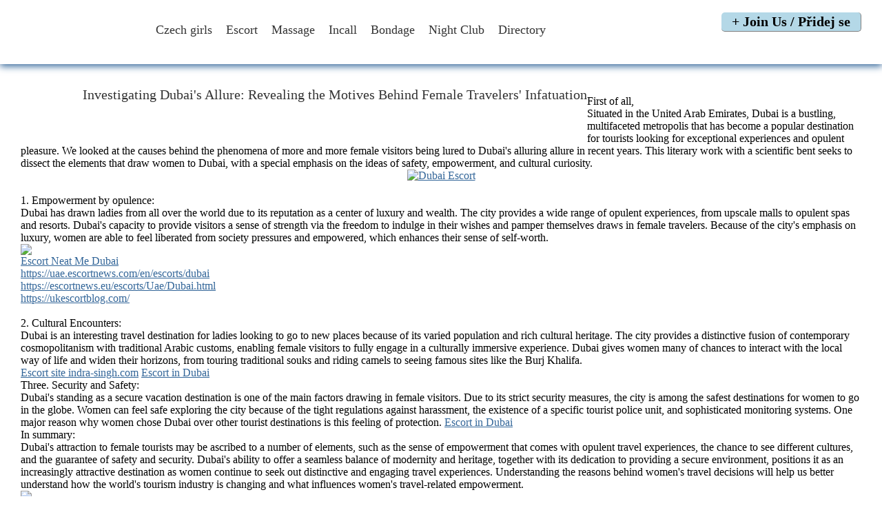

--- FILE ---
content_type: text/html; charset=windows-1250
request_url: https://escort-praha.com/girls-escorts1580
body_size: 4547
content:
<!DOCTYPE HTML>
<html lang="en">
<head>
 <title>escort praha | Escort Girls | 
   
   
Investigating Dubai's Allure: Revealing the Motives Behind Female Travelers' Infatuation
   
   
   
  
 </title>
 <link rel="apple-touch-icon-precomposed" href="/apple-touch-icon.png" />
 <link rel="stylesheet" type="text/css" href="/css/core.css?v=2" />
 <link rel="stylesheet" type="text/css" href="/css/desktop.css?v=3" />
 <meta http-equiv="Content-Type" content="text/html; charset=windows-1250" />
 <meta name="format-detection" content="telephone=no">
 <meta property="og:title" content="Escort directory search - find your place or agency" />
 <meta property="og:type" content="article" />
 <meta property="og:url" content="http://escort-praha.com/directory_search" />
 <meta property="og:image" content="http://escort-praha.com/img/escortcz.png" />
 <meta property="og:site_name" content="Escort online"/>
 <meta property="og:description" content="Select one or more criteria to narrow the listings of available places and agencies" />
 <meta name="description" content="Select one or more criteria to narrow the listings of available places and agencies" />
 <meta name="keywords" content="escort, escort online, escort-praha.com, escorts, escort praha, escort prague, sex, girls, praha, prague" />
 <script type="text/javascript" src="/js/common.js"></script>
 <script type="text/javascript">
 function jup(e)
  {
   if (self.pageYOffset>110)
    {
     document.getElementById('topbar').className="minimized";
    } else
    {
     document.getElementById('topbar').className="default";
    }
  }
  window.onscroll=jup;
 </script>
</head>
<body>
<div id="topbar" class="default">
<div id="top" class="cf">
 <div id="logo"><a href="/" title="Escort online - Czech and Prague escorts, incall, clubs, nightlife"><img src="/img/escort-online.png" alt="Czech and Prague escorts, incall, clubs, nightlife" /></a></div>
 <ul id="nav">
    <li><a href="/czech_sexy_girls" title="Czech girls" class="n_girls">Czech girls</a></li>
    <li><a href="/escort" title="Escort" class="n_escort">Escort</a></li>
    <li><a href="/erotic_massage" title="Massage" class="n_massage">Massage</a></li>
    <li><a href="/incall_sexy_women" title="Incall" class="n_incall">Incall</a></li>
    <li><a href="/bondage" title="Bondage" class="n_bondage">Bondage</a></li>
    <li><a href="/hot_girls_club" title="Night Club" class="n_club">Night Club</a></li>
    <li>
     <a href="/directory" class="drop" title="Directory">Directory <img src="/img/ico_arrow.png" alt="" /></a>
      <ul>
       
       <li><a href="/erotic_massages_salon" title="Massages">Massages</a></li>
       <li><a href="/escort_service" title="Escort service">Escort service</a></li>
       <li><a href="/erotic_clubs" title="Erotic clubs">Erotic clubs</a></li>
       <li><a href="/bdsm_club" title="BDSM club">BDSM club</a></li>
      
       <li><a href="/directory_search" title="Directory search">Directory search</a></li>
      </ul>
     </li>
   <li class="search"><a href="/search" ><img src="/img/ico_search.png" alt="" /></a></li>
  </ul>
 <div id="addAnnonce"><span>+&nbsp;</span><span id="registerEng">Join Us</span><span> / </span><span id="register">Přidej se</span></div>

 </div><!-- / top -->
</div><!-- / topbar -->


<div id="wrap" class="cf">
 
  
  
  
  
  
  
  
 

<h1>Investigating Dubai's Allure: Revealing the Motives Behind Female Travelers' Infatuation</h1><br>First of all,<br>Situated in the United Arab Emirates, Dubai is a bustling, multifaceted metropolis that has become a popular destination for tourists looking for exceptional experiences and opulent pleasure. We looked at the causes behind the phenomena of more and more female visitors being lured to Dubai's alluring allure in recent years. This literary work with a scientific bent seeks to dissect the elements that draw women to Dubai, with a special emphasis on the ideas of safety, empowerment, and cultural curiosity.<br><div style="text-align: center;"><a href="https://escortnews.eu/escorts/Uae/Dubai.html" title="Escort Dubai"><img src="https://static.escortnews.eu/new/banners-2021/200x333.gif" alt="Dubai Escort"></a></div><br>1. Empowerment by opulence:<br>Dubai has drawn ladies from all over the world due to its reputation as a center of luxury and wealth. The city provides a wide range of opulent experiences, from upscale malls to opulent spas and resorts. Dubai's capacity to provide visitors a sense of strength via the freedom to indulge in their wishes and pamper themselves draws in female travelers. Because of the city's emphasis on luxury, women are able to feel liberated from society pressures and empowered, which enhances their sense of self-worth.<br><img src="https://escorthub.org/wp-content/uploads/2023/11/dubai-03.jpg" style="display: block; margin-left: auto; margin-right: auto;" /><a href="https://www.escortnearme.com/escorts/uae">Escort Neat Me Dubai<br><a href="https://uae.escortnews.com/en/escorts/dubai">https://uae.escortnews.com/en/escorts/dubai</a><br><a href="https://escortnews.eu/escorts/Uae/Dubai.html">https://escortnews.eu/escorts/Uae/Dubai.html</a><br><a href="https://ukescortblog.com/">https://ukescortblog.com/</a><br><br>2. Cultural Encounters:<br>Dubai is an interesting travel destination for ladies looking to go to new places because of its varied population and rich cultural heritage. The city provides a distinctive fusion of contemporary cosmopolitanism with traditional Arabic customs, enabling female visitors to fully engage in a culturally immersive experience. Dubai gives women many of chances to interact with the local way of life and widen their horizons, from touring traditional souks and riding camels to seeing famous sites like the Burj Khalifa.<br><a href="https://indra-singh.com">Escort site indra-singh.com</a> <a href="https://escortvip.info/escorts-from/dubai/">Escort in Dubai</a><br>Three. Security and Safety:<br>Dubai's standing as a secure vacation destination is one of the main factors drawing in female visitors. Due to its strict security measures, the city is among the safest destinations for women to go in the globe. Women can feel safe exploring the city because of the tight regulations against harassment, the existence of a specific tourist police unit, and sophisticated monitoring systems. One major reason why women chose Dubai over other tourist destinations is this feeling of protection. <a href="https://bestescortsservice.co/escorts-from/dubai/">Escort in Dubai</a><br>In summary:<br>Dubai's attraction to female tourists may be ascribed to a number of elements, such as the sense of empowerment that comes with opulent travel experiences, the chance to see different cultures, and the guarantee of safety and security. Dubai's ability to offer a seamless balance of modernity and heritage, together with its dedication to providing a secure environment, positions it as an increasingly attractive destination as women continue to seek out distinctive and engaging travel experiences. Understanding the reasons behind women's travel decisions will help us better understand how the world's tourism industry is changing and what influences women's travel-related empowerment. <br><img src="https://escorthub.org/wp-content/uploads/2023/11/dubai-05.jpg" style="display: block; margin-left: auto; margin-right: auto;" /><a href="https://escorthub.org/escorts-from/vatican-city/">visit Escort Hub</a><br><a href="https://escorthub.org/escorts-from/oldenburg/">visit site</a><br>Escorts San Pawl Il Bahar - <a href="https://escorthub.org/escorts-from/san-pawl-il-bahar/">https://escorthub.org/escorts-from/san-pawl-il-bahar/</a><br><br> <a href="https://bestescortsservice.co/escorts-from/dubai/">Escort girls Dubai</a><br><br><br>
  
  
  
  
  
  
  
  
  
  
  
  
  
  
  
  
  
  
  
  
  
  
  
  
  
  
  
  
  
  
  
  
  
  
  
  
  
  
  
  <div id="bottom" >
   <div id="cont">
        <div id="links" class="cf">
   <div>
   	<2>Czech girls</h2>
   	<a href="/escort/praha" title="Escort Praha">Escort Praha</a>
   	<a href="/erotic_massage" title="Massage">Massage</a>
   	<a href="/incall_sexy_women" title="Incall">Incall</a>
   	<a href="/bondage" title="Bondage">Bondage</a>
   	<a href="/hot_girls_club" ttle="Nigt Club">Night Club</a>
   </div>

   <div>
   	<h2>Directory</h2>
  	<a href="/escort_service" title="Escort service">Escrt service</a>
  	<a href="/incalls" title="Incalls">Incalls</a>
  	<a href="/erotic_clubs" title"Eroic clubs">Erotic clubs</a>
  	<a ref="/erotic_massages_salon" title="Massages">Massages</a>
  	<a href="/bdsm_club" title="BDSM club">BDSM club</a>
   </div>

   <div>
	  <h2>Escort guides</h2>
   	<a href="/escort_guide" title="Escort guide">Escort guide</a>
   	<a ref="/incall_guide" title="Incall guide">Incall guide</a>
   	a href="/club_guide" itle="Club guide">Club guide</a>
   	<a href="/geolocation" title="Geolocation">Geolocation</a>
   	<a href="/app" title="Android application">Android application</a>

   </div>

   <div>
  	<h2>Punter links</h2>
   	SEX.cz
   	mapy.sex.cz   	Agama seznamka
   	Sally.cz
   </div>


  </div>

  <div id="disclaimer" class="cf">
  <img src="/mg/escort-online.png" alt="" />



  Escort online does not provide, arrange for or otherwise faciliate any of the services advertised on this site! Unauthorized use of any part of this site without express nd written permission isstrictly prohibited. All persons listed at this server are of legal age.
  </div>


 <div id="oot" class="cf">
 	<div class="l">
 	 &copy; <strong>Escort online</strong>. All ights reserved.  </div>

  <ivcass="r">
 	Advetie on Escornlie
  <dv>
 </div>

  </di>

     <div id="lang">
   Hledání podi na SEX.cz
  </iv>
 
</div><!-- / btom -->




/div><!-- / wrap -->






<!--Piwik ->
<script type="textjavascript"> 
  va _paq = _paq || ];
  _paq.push(['trackPageVew'];
  _paq.push(['enableLinkTrackig']);
  (function() {
    varu=("htps:" == document.lcation.protocol) ? https" : "http") + "://dot.anner.cz/";
    _paq.push(['setTrackerUrl', u+'piwik.php']);
    _paq.push(['setSiteId' 1]);
    var d=document, g=d.createElement('script'), s=d.getElementsByTagName('script')[0]; g.type='text/javascript';
    g.defer=true; g.async=true; g.src=u+'piwik.js'; s.parentNode.insertBefore(g,s);
  })();

</script>
<noscript><p><img src=//dot.banner.cz/piwik.php?idsite=1" class="nb" alt="" /></p></noscript>
<!-- Piwik -->

<br />
<div style="width: 468px; margin: 0 auto">
  <a href="https://escort-praha.com/1" style="display: block; text-align: center;">1</a><br />

	<a title="https://onlinepillsrxno.com/" href="https://onlinepillsrxno.com/?aff_id=32" align="center" target="_blank">
  <img class="img" alt="https://onlinepillsrxno.com/?aff_id=32" src="https://okshanghaiescort.com/wp-content/uploads/2022/11/images.jpg" border="0" />
</a>

<br />
<a href="https://escortnews.eu/?urls=id009" title="https://escortnews.eu"  style="margin: 0 auto"><img alt="https://escortnews.eu" src="https://static.escortnews.eu/250x200.gif" style="height: 200px; width: 250px; margin: 0 auto" /></a><br /><br />
<a href="https://pornheli.com/" target="_blank" title="https://pornheli.com/"><img src="http://escorts-of-australia.com/a" style="height: 63px; width: 386px; margin: 0 auto" /></a><br />  
<a href="https://www.escortnews.com" title="Escorts near me" target="_blank"><img src="https://static.escortnews.com/new/banners-2021/468x60.gif" alt="Escort Girls near me"></a><br />
<a href="https://pornheli.com/" title="Porn Sites List"><img style="width:468px;height:60px;" src="https://pornheli.com/media/468-60.jpg" alt="Porn Sites"></a><br />
  


  
<a href="https://escorthub.org/" style="display: block; text-align: center;" title="https://escorthub.org/"><img src="https://escorthub.org/wp-content/uploads/2023/08/escorthub123.png" style="height: 60px; width: 250px;" /></a><br />   
<a href="https://escorthub.org/escorts-from/germany/" style="display: block; text-align: center;" title="Escort Germany"><img src="https://escorthub.org/wp-content/uploads/2023/08/escorthub123.png" style="height: 60px; width: 250px;" /></a> 
<a href="https://escorthub.org/escorts-from/germany/" style="display: block; text-align: center;">Escort Germany</a><br />
<a href="https://escortnews.eu/russian-escorts" title="Russian escort"><img src="https://static.escortnews.eu/468x60.gif" style="height:60px;width:468px;" alt="Russian Escort Girls"></a><br /><br />
<a href="https://escortnews.eu/escorts/Italy/Milan.html" title="Escort Milan"><img src="https://static.escortnews.eu/468x60.gif" style="height:60px;width:468px;" /></a><br />  
<a href="https://escortnews.eu/escorts/Italy/Milan.html" style="display: block; text-align: center;">Escort Milan</a><br />
  


  
<a href="https://www.topescort.com" target="_blank" title="Topescort"><img style="width:468px;height:60px;" src="https://cdn.topescort.com/static/bn/ftixpf2h6s.gif"></a><br />
<a href="https://www.escortnearme.com" target="_blank" title="Escort Near Me"><img style="width: 468px; height: 60px;" src="https://cdn.escortnearme.com/static/bn/boc581t1zv.jpg" alt="Escort Near Me"></a><br />
<a href="https://www.topshemales.com" title="Top Shemales Escort" target="_blank"><img src="https://static.topshemales.com/trans/234x60.gif" alt="Top Shemales"></a><br />
<a href="https://www.sexjobs.pl/en/warsaw" target="_blank" title="Escort Warsaw"><img style="width:468px;height:60px;" src="https://cdn.sexjobs.pl/static/bn/pb8j6kuo1t.gif"></a><br /></div>

<script defer src="https://static.cloudflareinsights.com/beacon.min.js/vcd15cbe7772f49c399c6a5babf22c1241717689176015" integrity="sha512-ZpsOmlRQV6y907TI0dKBHq9Md29nnaEIPlkf84rnaERnq6zvWvPUqr2ft8M1aS28oN72PdrCzSjY4U6VaAw1EQ==" data-cf-beacon='{"version":"2024.11.0","token":"252d8bdef15a449d9ba86662e668946e","r":1,"server_timing":{"name":{"cfCacheStatus":true,"cfEdge":true,"cfExtPri":true,"cfL4":true,"cfOrigin":true,"cfSpeedBrain":true},"location_startswith":null}}' crossorigin="anonymous"></script>
</body>
</html>

--- FILE ---
content_type: text/css; charset=
request_url: https://escort-praha.com/css/core.css?v=2
body_size: 3209
content:
@font-face     { font-family: lollipop; src: url(/css/fonts/lollipop.otf); } 


body          { font-size: 100%; padding: 0; margin: 0; color: #000; }
h2           { font-size: 1.2em; margin-top: 0; margin-bottom: 10px;  }

#topbar         { transition: all 0.4s; position: fixed; top: 0; left: 0; right: 0; z-index: 100; width: 100%; }



.recent           { background-repeat: no-repeat; }

.r_escort.recent     { background-color: #B4D8E7; background-image: url(../img/r_escort_bg.png);}
.r_escort .r_in      { background-image: url(../img/r_escort_head.png); }

.r_massage.recent      { background-color: #DFB8E7; background-image: url(../img/r_massage_bg.png); }
.r_massage .r_in      { background-image: url(../img/r_massage_head.png);  }

.r_privat.recent      { background-color: #A8E6AF; background-image: url(../img/r_privat_bg.png); }
.r_privat .r_in      { background-image: url(../img/r_privat_head.png);  }

.r_bdsm.recent      { background-color: #FF7575;  background-image: url(../img/r_bdsm_bg.png); }
.r_bdsm .r_in      { background-image: url(../img/r_bdsm_head.png);  }


.r_club.recent      { background-color: #B4B2B2;  background-image: url(../img/r_club_bg.png); }
.r_club .r_in      { background-image: url(../img/r_club_head.png);  }

.recent h2 a          { color: #fff; text-shadow: 1px 1px 4px #000 }
.recent h2 a:hover    { text-decoration: underline }

.sheet         { border: 1px solid #909090; text-decoration: none;}
.sheet:hover   { border: 1px solid #3C3C3C }

.sheet .asp         { border: 1px solid #909090;  }
a.sheet:hover .asp   { border: 1px solid #3C3C3C}

.r_escort .sheet       { background-color: #C5EDFD ;  }
.r_escort .sheet:hover { background-color: #2B5C70;  }
.r_escort .foot        { background-color: #C5EDFD }
.r_escort .foot a      { color: #37748e }

.r_massage .sheet       { background-color: #F4D4FF; }
.r_massage .sheet:hover { background-color: #87459C; }
.r_massage .foot        { background-color: #ECD0F3 }
.r_massage .foot a      { color: #87459c }


.r_privat .sheet       { background-color: #DFFBE3; }
.r_privat .sheet:hover { background-color: #4D783F ; }
.r_privat .foot        { background-color: #C0EDC5 }
.r_privat .foot a      { color: #476f3a  }

.r_bdsm .sheet       { background-color: #FFDCDC; }
.r_bdsm .sheet:hover { background-color: #CC3229 ; }
.r_bdsm .foot        { background-color: #FFA0A0 }
.r_bdsm .foot a      { color: #af2b23 }

.r_club .sheet       { background-color: #DEDDDD; }
.r_club .sheet:hover { background-color: #4B4A4A; }
.r_club .foot        { background-color: #CAC9C9 }
.r_club  .foot a      { color: #454444 }



.recent h2 a       { text-decoration: none }


.recent .it          { padding: 10px 10px 10px 0; float: left; }
.recent .sheet       { padding: 5px }
.recent .foot        { padding: 2px 5px; text-align: right;  margin: 0 10px; border-radius: 0 0 3px 3px }



.sheet .asp         { background: #d0d0d0; overflow: hidden  }
.sheet .are img     { line-height: 1.2em; color: #666 }

.sheet         { display: block; line-height: 0;    }
.sheet:hover   { background-color: #dedede }
.sheet  p      { line-height: 1.4em; background: #d00 }


.sheet .o_escort img { width: 24px ;height: 24px }
.sheet .o_phone img  { width: 36px ;height: 36px }

.slider    { padding: 0 5px; line-height: 1.4em; width: 100%; border-top: 1px solid #000; background-image: url(../img/overlay.png); color: #fff;  }


a.params             { padding: 0 10px; line-height: 2em; border-style: solid; border-color: #499abc; background-color: #b4d8e7; color: #2b5a6e; display: block; text-decoration: none; box-shadow: 0px 0px 5px #a3a3a3; transition: box-shadow 0.3s linear}
a.params:hover       { box-shadow: 0px 0px 0px #499abc;  }



a.params b               { }
a.params strong          { line-height: 1em; white-space: nowrap; font-weight: normal; display: inline-block; background-color: #336c84; color: #fff; padding: 2px 5px 4px 5px; border-radius: 3px 3px; text-shadow: 0 0px 1px #fff}





#geo                { float: left; }
#geo .load, #geo a, #geo .geo  { padding-right: 10px; }
#geo .load img, #geo .geo img { width: 36px; height: 36px; border: 0; vertical-align: middle}
#geo a               { text-decoration: none }

#geo .geo           { display: none; }
#geo .detecting:hover, #geo .load:hover { cursor: wait }
#geo .denied:hover, #geo .disabled:hover, #geo .ko:hover    { cursor: help}





#girls              { background: #fff; }
#girls .it          { float: left; padding: 0 10px 10px 0; color: #000; }
#girls .sheet       { background-color: #C5EDFD; padding: 5px; }
#girls .sheet:hover { background-color: #2B5C70; }
#girls .foot        { text-align: right; background: #D5E3E6; padding: 2px 5px; margin: 0 5px; border-radius: 0 0 3px 3px; white-space: nowrap; overflow: hidden}
#girls .foot p      { float: left; color: #090; text-shadow: 1px 1px 1px #fff; font-weight: bold }

#dir              { background: #fff; }
#dir .it          { float: left; padding: 0 10px 10px 0; }
#dir .sheet       { background-color: #C5EDFD; padding: 10px; }
#dir .sheet:hover { background-color: #2B5C70; padding: 10px; }
#dir .foot        { text-align: right; background: #D5E3E6; padding: 2px 5px; margin: 0 5px; border-radius: 0 0 3px 3px; white-space: nowrap; overflow: hidden}
#dir .foot p      { float: left; color: #090; text-shadow: 1px 1px 1px #fff; font-weight: bold }

#empty            { border-style: solid; border-color: #E4E4E4; background: #ffc; padding: 10px; }

#seekbar a      { background: #D5E3E6; color: #757575; text-shadow: 1px 1px 2px #666; display: inline-block; transition: all 0.2s linear; padding: 5px 10px; border-radius: 3px; text-decoration: none;  }
#seekbar a:hover, #seekbar a.selected { background: #31687F; color: #fff;  }


#cities                        { border-top: 1px solid #999;  }
#cities a                      { color: #666; text-decoration: none; display: inline-block; margin-right: 10px }
#cities a:hover, #cities a.sel { color: #c00 }



#thumbs              { text-align: center; background: #B8B8B8; padding: 10px;white-space: nowrap; overflow-y: hidden; }
.thumb, .thumb_sel   { display: inline-block; line-height: 0; margin: 0 5px 0 0; }
.thumb img           { border: 1px solid #676767; background: #f0f0f0; color: #000; box-shadow: 0 0 3px #666 }
.thumb_sel img       { border: 1px solid #600; background: #f0f0f0; color: #000; box-shadow: 0 0 1px #666  }




#info        {  }
#data, #services, #program, #facilities        { background-color: #fff; box-shadow: -2px 2px 10px #ccc; margin-bottom: 20px; }
#data        { line-height: 34px; padding: 10px 0; }
#data .l     { padding-right: 20px; width: 40%; text-align: right;  float: left; color: #666 }
#data .r     { padding-left: 20px;  width: 60%; float: left; border-left: 1px solid #d0d0d0;  }

#data .maplink, #data .email, #data .phone, #data .escort  { line-height: 1.2em;   }
#data .maplink, #data .email { padding: 2px 15px; border-radius: 15px; box-shadow: 0px 0px 5px #838383; letter-spacing: 1.5px }

#data img       {  width: 20px; height: 20px; margin-right: 5px; vertical-align: middle;}


#data .phone      { display: inline-block;  margin-right: 10px;  }



#data .maplink    { background: #37748e;  color: #fff; text-decoration: none; border: 2px solid #254e5f; display: inline-block; margin-left: 10px }
#data .maplink:hover {  background: #254e5f }

#data .email      { background: #869699; color: #fff;  display: inline-block; text-decoration: none; border: 2px solid #535d5f; }
#data .email:hover {  background: #586264 }



#data .escort     { display: inline-block; color: #369; font-weight: bold  }

#data, #services, #program, #facilities    { position: relative;  }
#services p, #program p, #facilities p { background: #E4E4E4; color: #254e5f; border-radius: 5px; display: inline-block; }


#result .label  { background: #729FBF; color: #fff; }

#additional   {  border-style: solid; border-color: #E4E4E4; clear: both; background: #fff }


#about       { clear: both; margin-bottom: 20px; line-height: 2em;  }

#about a     { background-color: #869699; line-height: 1.2em; color: #ecf7fc; display: inline-block; white-space: nowrap; padding: 2px 6px; border-radius: 3px; border: 1px solid #677274; text-decoration: none; box-shadow: 0px 0px 5px #838383; letter-spacing: 1.5px; margin: 0 5px }
#about a:hover { background-color: #586264 }





#bottom           {  }


#links                 { background-color: #D4D4D4; border-radius: 5px 0 0 0; margin-bottom: -5px;}
#links div a           { text-decoration: none; color: #666; }
#links div a:hover     { color: #369; text-shadow: 0 0 2px #69CDEE }

#disclaimer           { background: #8AA2AF; color: #0E1315;  border-radius: 5px 0 0 0; margin-bottom: -5px; }


#foot                  { background-color: #363F44; color: #8AA2AF;  border-radius: 5px 0 0 0 }
#foot a                { color: #999 }


#lang a          { display: inline-block; color :#fff; text-decoration: none; padding: 5px 10px ; border: 1px solid #950000; border-radius: 5px;
  background: #ea1f1f;
  background: -moz-linear-gradient(top,  #a90808 0%, #ea1f1f 100%); 
  background: -webkit-gradient(linear, left top, left bottom, color-stop(0%,#a90808), color-stop(100%,#ea1f1f)); 
  background: linear-gradient(to bottom,  #a90808 0%,#ea1f1f 100%); 
}


#lang a:hover {
  background: #d00f0f;
  background: -moz-linear-gradient(top,  #f73c3c 0%, #d00f0f 100%); 
  background: -webkit-gradient(linear, left top, left bottom, color-stop(0%,#f73c3c), color-stop(100%,#d00f0f)); 
  background: linear-gradient(to bottom,  #f73c3c 0%,#d00f0f 100%); 

}




#content     { line-height: 1.4em; background-color: #fff;  }

.geo_help   { }
.geo_help p  { padding: 10px 0 }
.geo_help img { vertical-align: middle; margin-right: 10px; width: 36px; height: 36px;   }




#search .field              { }
#search .cell               { }
#search .ncell              { }
#search .nr                 { }

#search .topic              { color: #336C84; border-bottom: 1px solid #336C84}


#search input[type="text"], #search label, #search select, #search .nr input[type="number"], #search input[type="submit"], #search input[type="button"] { height: 42px;  font-size: 16px; font-family: Arial, Verdana, Tahoma, sans-serif; border-width: 2px; border-style: solid; border-radius: 5px;  }

#search label      { padding: 2px 10px 2px 0; line-height: 36px; white-space: nowrap; overflow: hidden; display: block; cursor: pointer}
#search label img  { width: 36px; height: 36px; margin-right: 5px;  float: left; }
#search label p    { display: inline-block; line-height: 2.2em}

#search .button input       { display: none }



#search select, #search input[type="text"]               { width: 100%; padding-left: 10px; padding-right: 10px; }
#search option              { background: #fff; color: #000;  padding-top: 10px; padding-bottom: 10px; padding-left: 10px; padding-right: 10px;  }

#search input[type="submit"], #search input[type="button"] { width: 100% }

#search input[type="number"] { box-shadow: none }
#search .button label, #search select, #search input[type="number"][data-chosen=""]  { background-color: #B4D8E7; border-color: #499ABC; color: #36738c }
#search .button.chosen label, #search select.chosen, #search input[type="number"]  { background-color: #336C84; color: #fff;  text-shadow: 0 0 3px #fff; border-color: #275366 }
#search .button.chosen label { background-color: #336C84; border-color: #29576A; color: #fff; text-shadow: 0 0 3px #fff; box-shadow: 1px 1px 3px #000 inset }
#search input[type="text"]        { background-color: #ffe; border-color: #499ABC; color: #36738c }
#search input[type="text"].chosen { background-color: #336C84; border-color: #499ABC; color: #fff; text-shadow: 0 0 3px #fff;}
#search .button:hover label  { background-color: #336C84; color: #fff; border-color: #275366; }
#search .button .checked            { display: none }
#search .button .unchecked          { display: block}
#search .button.chosen .unchecked   { display: none }
#search .button.chosen .checked     { display: block}

#search .nr                           { width: 50%; padding-right: 10px; float: left; }
#search .nr input[type="number"]      { width: 100%; margin: 0; padding: 10px }




#search input[type="submit"] { border-color: #600; color: #fff; 
	                             background: #ea1f1f;
                               background: -moz-linear-gradient(top,  #a90808 0%, #ea1f1f 100%); 
                               background: -webkit-gradient(linear, left top, left bottom, color-stop(0%,#a90808), color-stop(100%,#ea1f1f)); 
                               background: linear-gradient(to bottom,  #a90808 0%,#ea1f1f 100%); 
                             	}

#search input[type="button"] { background-color: #f0f0f0; border-color: #999}

input[type="submit"], input[type="button"] { cursor: pointer }

body, p, ul, li { margin: 0; padding: 0; }
a, div, p, ul, li, form, input, select, textarea, label, h1, h2  { -webkit-box-sizing: border-box; -moz-box-sizing: border-box; box-sizing: border-box; }

a                  { color: #369;}
a img { border: 0 }
a:hover, a.sel     { text-decoration:none; }

.hi, .sel     { color: #c00; }
.mid          { color: #69c; }
.lo           { color: #909090; }


.nb              { border: 0 }
.tc              { text-align: center; }
.lh0             { line-height: 0; }
.di              { display: inline }
.dn              { display: none }
.wn              { white-space: nowrap }
.oh              { overflow: hidden }
.w100            { width: 100%}
.h100            { height: 100%}
.ttl             { text-transform: lowercase }
.pr              { position: relative }

.cf:before, .cf:after { content:""; display:table; }
.cf:after             { clear:both; }
.cf                   { zoom:1; }

.asp     { position: relative; line-height: 0;  }                      
.rat     { width: 100%; border: 0}                                     
.are     { position: absolute; top: 0; bottom: 0; right: 0; left: 0; } 

.o_name   { position: absolute; top: 3px; left: 5px; font-size: 18px; font-weight: bold; line-height: 1.2em; color: #fff; text-shadow: 1px 1px 1px #000; }
.o_phone  { position: absolute; top: 3px; right: 3px; }
.o_escort { position: absolute; top: 0px; right: 0;  }
.o_b    {  color: #fff; text-shadow: 1px 1px 1px #000; padding: 2px 10px 2px 0; line-height: 1.2em; position: absolute; bottom: 0; left: 0; right: 0; text-align: right; }


--- FILE ---
content_type: text/css; charset=
request_url: https://escort-praha.com/css/desktop.css?v=3
body_size: 4134
content:
#resolution { background-color: #d0d0d0; color: #000}
#resolution span:after  { content:"default desktop 960 up to 1024, no media query" }



html         { background-image: url(../img/bg.jpg); background-position: top center; background-attachment: fixed; background-repeat: repeat-x}
body         { font-family: Tahoma, Verdana, sans-serif; }

/*add in header*/
#addAnnonce {font-size: 20px; padding: 2px 15px; background: #B4D8E7; float: right; margin: 18px 10px 18px 40px; border-radius:5px; font-weight: bold; border-right: 1px solid gray; border-bottom: 1px solid gray;}
#addAnnonce a {text-decoration: none; color: white; text-shadow: 1px 2px 3px #808080; display: flex; flex-direction: column; flex-wrap: wrap; justify-content:center; height: 48px; width: 120px;}
#addAnnonce > a > span:nth-child(1) { font-size: 34px;}
#addAnnonce > a > span:nth-child(3) {display:none}

/*minimized*/
#topbar.minimized #addAnnonce { padding: 3px 8px; margin: 5px 25px;}
#topbar.minimized #addAnnonce a {flex-direction: row; height: auto; width: auto;}
#topbar.minimized #addAnnonce span { font-size: 20px;}
#topbar.minimized #register { padding:0 }
#topbar.minimized #addAnnonce > a > span:nth-child(3) {display:block}




#wrap        { width: 996px; margin: 0 auto; padding: 120px 30px 0 30px;}

#topbar       { border-bottom: 4px solid white; box-shadow: 0 3px 10px #369;   }
#top          { width: 996px; padding-left: 30px; padding-right: 20px; margin: 0 auto;  }

#topbar.default      { background-color: #f4f4f4; background-color:rgba(255,255,255,1); }
#topbar.default #logo        { padding: 10px 0}
#topbar.default #logo img    { width: 166px; height: 68px; }
#topbar.default #nav li a    { padding-top: 25px;  transition: all 0.3s;  -webkit-transition: all 0.3s;   }
#topbar.default #nav ul li a { padding-top: 5px }

#topbar.minimized              { background-color: #fff; background-color:rgba(255,255,255,0.9);  }
#topbar.minimized #logo        { padding: 0}
#topbar.minimized #logo img    { width: 88px; height: 35px; }
#topbar.minimized #nav         { height: 35px}
#topbar.minimized #nav li a    { padding-top: 2px; transition: all 0.3s;  }

#logo        { line-height: 0; float:left; transition: all 0.3s }
#logo img    { transition: all 0.3s }



#nav                               { float: left; height: 89px; transition: all 0.3s; display: flex; margin: 0 25px; }
#nav li                            { float: left; list-style-type:none; padding-right: 10px; height: 100%; }
#nav li a                          { color: #333; height: 100%; padding-left: 5px; padding-right: 5px; font-size: 18px; display: block; text-decoration: none; border-width: 8px 0 1px 0; border-style: solid; border-color: transparent; }
#nav li a:hover, #nav li a.sel     { color: #000; }

#nav li a.n_girls:hover, #nav li a.n_girls.sel     { border-color: #5C5D66; color: #5C5D66 }
#nav li a.drop:hover, #nav li a.drop.sel     { border-color: #5C5D66; color: #5C5D66}
#nav li a.n_escort:hover, #nav li a.n_escort.sel     { border-color: #3C7F9B; color: #3C7F9B }
#nav li a.n_massage:hover, #nav li a.n_massage.sel     { border-color: #AA57C5; color: #AA57C5}
#nav li a.n_incall:hover, #nav li a.n_incall.sel     { border-color: #5F944E; color: #5F944E}
#nav li a.n_bondage:hover, #nav li a.n_bondage.sel     { border-color: #DE362D; color: #DE362D}
#nav li a.n_club:hover, #nav li a.n_club.sel     { border-color: #5D5C5C; color: #5D5C5C}


#nav a.drop img     { margin-left: 10px; vertical-align: middle; }
#nav ul             { display: none; }
#nav li:hover ul    { display: block; position: absolute; z-index: 30;  width: 150px;  border-width: 5px 1px 0 1px; border-style: solid; border-color: #369 #666 #666 #666; box-shadow: 1px 1px 3px #666}
#nav ul li          { float: none; padding: 0; }
#nav ul li a        { background: #f0f0f0; color: #333; padding: 5px 10px; border-width: 0 0 1px 0; border-color: #666 }
#nav ul li a:hover  { background: #fff; color: #000}
#nav li.search a    { border: 0; padding-top: 20px }


#main                 { background-color: #f4f4f4; background-color:rgba(237,243,246,0.6); border-width: 5px; border-style: solid; border-color: #fff; border-color:rgba(255,255,255,0.9); border-radius: 5px; box-shadow: 0 0 20px #369; margin-bottom: 30px; }


#header               { margin-left: -5px; margin-right: -5px; background-image: url(../img/h1.png); background-repeat: repeat-x; background-position: 0 14px; margin-bottom: 20px; padding-left: 25px;  padding-top: 20px; position: relative}
#header img           { float: left; position: absolute; top: -16px; left: 0 }
h1                    { padding-left: 90px; margin-top: 0; margin-bottom: 40px; font-size: 20px; line-height: 34px; float: left; font-weight: normal; color: #333; text-shadow: 1px 1px 1px #fff; }
.description         { clear: both; line-height: 1.4em; margin-bottom: 20px; color: #666; }

a.params             { border-width: 2px 0 2px 2px;  border-radius: 3px 0 0 3px; clear: both;  margin-bottom: 20px; }
#header a.params img  { position: static; }  

#intro           { padding-left: 10px; }
#intro .are img  { display: none }

#notes           { width: 100%; height: 90%; position: absolute; top: 0; }
#notes div       { padding: 0 10px 10px 10px; line-height: 20px; width: 32%; margin-right: 1.3%; height: 100%; float: left; background: #f00; border-width: 5px; border-style: solid; border-color: #fff; border-color: rgba(255,255,255,0.4); background-clip: padding-box; border-radius: 5px; overflow: hidden}
#notes h2        { box-shadow: 0 0px 20px #999; border-bottom: 1px solid #DDDFE1; background: #A5B8BC; color: #000; text-shadow: 0 0 3px #666; font-size: 20px; font-weight: normal; padding: 10px; margin: 0 -10px 10px -10px }
#notes .n1       { background-color: #B4D8E7 }
#notes .n2       { background-color: #FAD3EA }
#notes .n3       { background-color: #B9E1A1 }

#notes a         { white-space: nowrap; background-color: #869699; color: #ecf7fc; border-radius: 3px; padding: 0 6px; text-decoration: none; border: 1px solid #677274 }
#notes a:hover   { background-color: #586264 }



.recent           { margin: 0 -10px 20px -10px; border-radius: 3px;  box-shadow: 0 3px 3px #666; margin-bottom: 40px}
.r_in            {  margin-left: -20px;  background-repeat: no-repeat; position: relative;  }

.r_escort .r_in      { background-image: url(../img/r_escort_head.png); }
.r_massage .r_in      { background-image: url(../img/r_massage_head.png);  }
.r_privat .r_in      { background-image: url(../img/r_privat_head.png);  }
.r_bdsm .r_in      { background-image: url(../img/r_bdsm_head.png);  }
.r_club .r_in      { background-image: url(../img/r_club_head.png);  }



.recent h2            { width: 22%; float: left; padding-left: 50px; padding-top: 20px}
.recent .perex        { width: 22%; position: absolute; left: 0; bottom: 0; padding-left: 30px; padding-bottom: 10px; padding-right: 10px; }


.cards                { width: 78%; float: left; padding-right: 10px}

.recent .it          { width: 25%; white-space: nowrap; overflow: hidden}
.recent .of_4, .recent .of_5, .rcont .of_6, .recent .of_7        { display: none }

.slider    { position: absolute; bottom: -114px; height: 140px;  transition: transform 0.3s;   }

a.sheet:hover .slider  { transform: translate(0,-114px);  }


#bar            { margin-left: 20px; margin-right: 20px; }
#bar .tab       { margin-bottom: -5px; border-width: 5px 5px 0 5px; border-radius: 5px 5px 0 0 ; border-style: solid; border-color: #E4E4E4; float: left; margin-right: 10px; }

#bar .r         { float: right}
#bar .r div     { margin-bottom: -5px; border-width: 5px 5px 0 5px; border-radius: 5px 5px 0 0 ; border-style: solid; border-color: #E4E4E4;  }
#bar .r a       { padding: 0 10px; text-decoration: none }
#bar .r a img   {vertical-align: middle; margin-right: 10px; }
#bar .r a:hover { color: #757575; text-shadow: 1px 1px 1px #999 }


#sort                                          { float: left; position: relative}

#sort a, #geo .load, #geo .geo, #order ul li div, #bar .r a               {  border-bottom: 5px solid #E4E4E4; background: #fff; color: #999; height: 40px; transition: text-shadow 0.3s linear;
  background: #FFFFFF;
  background: -moz-linear-gradient(top,  #FFFFFF 70%, #eee 100%);
  background: -webkit-gradient(linear, left top, left bottom, color-stop(70%,#FFFFFF), color-stop(100%,#eee));
  background: linear-gradient(to bottom,  #FFFFFF 70%,#eee 100%);
	}
#sort a                                        { padding: 8px 20px 0 20px;text-decoration: none   }
#sort a:hover, #geo a:hover                    { color: #757575; text-shadow: 1px 1px 1px #999 }
#sort a.sel, #geo a.sel                        { color: #333; text-shadow: 1px 1px 1px #999; background: #fff; border-color: #fff; }
#sort a, #bar .r a  { display: block;}

#order                  { float: left; margin-right: 10px; }
#order ul ul            { display: none; }
#order ul li:hover > ul { display: block; }

#order ul      {  background: #fff; list-style: none; position: relative; }
#order ul:after { content: ""; clear: both; display: block; }
#order ul li div     { padding: 8px 20px 0 20px;  }
#order ul li div.sel { border-color: #fff; background: #fff; color: #333; text-shadow: 1px 1px 1px #999 }
#order ul li div:hover { cursor: pointer;  }
#order ul li { float: left; transition: background-color 0.1s linear }
#order ul li:hover { background-color: #fff; }
#order ul li:hover a {  color: #333; 	}
#order ul li:hover div { color: #757575; text-shadow: 1px 1px 1px #999 		}
#order ul ul { background: #dedede; color: #000; border-width: 0 1px 1px 1px; border-style: solid; border-color: #666; box-shadow: 1px 1px 3px #666; padding: 0; position: absolute; top: 100%;  z-index: 100 }
#order ul ul li { float: none; border-top: 1px solid #666; position: relative;}
#order ul ul li a { padding: 10px 30px 10px 20px; display: block; color: #000;  text-decoration: none; white-space: nowrap }
#order ul ul li a:hover { color: #000	}

#girls      { padding: 10px 10px 0 20px; padding-right: 10px; margin-left: 20px; margin-bottom: 20px;  border-width: 5px 0 5px 5px; border-style: solid; border-color: #E4E4E4 }
#girls .it  {width: 25% }

#dir      { padding: 10px 10px 20px 10px;  margin-left: 20px; margin-bottom: 20px;  border-width: 5px 0 5px 5px; border-style: solid; border-color: #E4E4E4}
#dir .it  {  width: 33.333333% }



#empty   { border-width: 5px 0 5px 5px; margin-left: 20px; margin-bottom: 20px; margin-right: -5px; border-radius: 3px 0 0 3px }

#seekbar         { padding-right: 20px; padding-left: 20px; margin-bottom: 20px; }
#counts          { float: left }
#pages           { float: right }

#cities          { padding: 10px 20px }
#cities a        { margin-right: 10px }

#result       { margin: 0 -5px; }

#gallery       { float: left; width: 60%; margin-bottom: 20px; padding-right: 30px; }
#photo         { background: #fff; border-radius: 0 5px 5px 0; box-shadow: 2px 2px 10px #ccc;  }

.outer   { margin-bottom: 10px; padding: 10px;  }
.inner   { background-color: #fff; overflow: hidden; text-align: center; position: absolute; top: 0; left: 0; right: 0; bottom: 0;  }
.next    { position: absolute; width: 60px; top: 0; bottom: 0; right: 0; z-index: 10 }
.prev    { position: absolute; width: 60px; top: 0; bottom: 0; left: 0; z-index: 10 }
.next img { position: absolute; right: -35px; bottom: 30% }
.prev img { position: absolute; left: -35px; bottom: 30% }
.prev, .next {  opacity:0; transition: opacity 0.5s }
.asp:hover .prev, .asp:hover .next { opacity: 1  }
.prev:hover, .next:hover { cursor: pointer; }

#slider  { transition: left 0.5s ease-out; left:-100%; height: 100%; width: 300%; position:absolute; }
#slider div     { width: 33.333333333333333%; height: 100%; float: left; line-height: 0 }
#slider div img { height: 100%;  }

#thumbs        { border-radius: 0 5px 5px 0 }


#info        { width: 40%;  float: right }

#data        { line-height: 34px; }
#data, #services, #program, #facilities { border-radius: 5px 0 0 5px; }
#services, #program, #facilities    { padding: 20px 10px 10px 20px; margin-left: 20px; clear: both; }
#services p, #program p, #facilities p { margin: 0 10px 15px 0; font-size: 16px;  padding: 3px 10px;}



.label  {  position: absolute; text-align: center; top: -12px; right: 0; padding: 3px 10px; font-size: 12px; line-height: 18px; border-radius: 5px 0 0 5px }





#data .phone      { font-weight: bold;  font-size: 20px;}
#data .phone.on   { color: #389922;  }
#data .phone.off  { color: #606060;  }

#additional   { border-width: 5px 0 5px 5px;  border-radius: 5px;  margin-bottom: 20px; padding: 20px; margin-left: 20px; }



#extra       { padding: 5px 10px; margin: 0 0 20px 20px; border-radius: 5px 0 0 5px; background-color:rgba(255,255,255,0.6); color: #333 }
#extra .l    { float: left }
#extra .r    { float: right }



#content        { font-family: Georgia; margin: 20px; padding: 10px; border: 5px solid rgba(255,255,255,0.4); background-clip: padding-box;}
.app            { margin-bottom: 20px }
.app a          { display: block; float: left; padding-right: 20px; line-height: 0; width: 25%;}
.app a img      { width: 100% }



#bottom           { background-color: #f4f4f4; background-color:rgba(237,243,246,0.6); padding: 30px 0 50px 20px; border-width: 5px; border-style: solid; border-color: #fff; border-color:rgba(255,255,255,0.9); border-radius: 5px; box-shadow: 0 0 20px #369; margin-bottom: 30px; }
#bottom #cont     { background-color: #D4D4D4; border-width: 5px 0 5px 5px; border-style: solid; border-color: #E4E4E4; border-radius: 5px 0 0 5px; margin-bottom: 20px; }


#bt               { background-color: #fafafa; margin-bottom: -5px; padding: 20px 0 ;    }
#bt .bt           { width: 50%; float: left; }

#bt .are img     { display: none }

.bt_note          { width: 90%; height: 90%; position: absolute; top: 5%; right: 5%; background-color: #D4D4D4; color: #545454; padding: 0 10px 10px 10px; line-height: 20px; border: 5px solid #E8E8E8; border-radius: 5px; overflow: hidden; box-shadow: 2px 2px 5px #666 }
.bt_note h2       { box-shadow: 0 0px 20px #999; border-bottom: 1px solid #DDDFE1; background: #A5B8BC; color: #000; text-shadow: 0 0 3px #666; font-size: 20px; font-weight: normal; padding: 10px; margin: 0 -10px 5px -10px }




#links                 { padding: 20px 0 20px 70px; }
#links div             { width: 25%; float: left; padding-bottom: 10px }
#links div h2          { margin-bottom: 30px}
#links div a           { display: block; margin-bottom: 10px; transition: text-shadow 0.3s  }

#disclaimer           { padding: 20px 10px 20px 70px;  border-radius: 5px 0 0 0 }
#disclaimer img       { float: left; margin-right: 20px; }

#foot                  { padding: 20px 10px 20px 70px; border-radius: 5px 0 0 0 }
#foot .l               { float: left }
#foot .r               { float: right }

#lang                  { float: right; margin-right: 10px}

#search                     { background-color: #fff; padding: 10px; border-width: 5px 0 5px 5px; border-style: solid; border-color: #E4E4E4; margin: 0 0 20px 20px; border-radius: 5px 0 0 5px; }
#search .topic              { margin-bottom: 10px; margin-right: 20px; }

#search .field               { float: left; width: 50%;  margin-bottom: 10px; }
#search .field .cell        { width: 50%; float: left; padding-right: 20px; padding-bottom: 20px}
#search .ncell              { width: 50%; float: left; padding-bottom: 20px; padding-right: 10px}



input[type="number"] { -moz-appearance: textfield; }
input[type=number]::-webkit-inner-spin-button, input[type=number]::-webkit-outer-spin-button { -webkit-appearance: none; }


/* non-gay browsers */
@media all and ( min-width: 0) {
@font-face     { font-family: lollipop; src: url(/css/fonts/lollipop.otf); }
body           { font-family: lollipop }

#wrap, #top          { min-width: 960px; max-width: 1440px; width: auto; }

#services, #program, #facilities { padding: 20px 60px 10px 30px; overflow: hidden;  margin-left: 0;  }

.label  { width: 140px; top: -25px; right: -70px; padding: 5px 40px; line-height: 18px; font-size: 16px;
    transform: rotate(45deg);
    -ms-transform: rotate(45deg);
    -webkit-transform: rotate(45deg);
    -moz-transform: rotate(45deg);
    -o-transform: rotate(45deg);
    transform-origin: left top;
    -ms-transform-origin: left top;
    -webkit-transform-origin: left top;
    -moz-transform-origin: left top;
    -o-transform-origin: left top;
	 }

}

@media all and (min-width: 1024px) {
#resolution { background-color: #FF00CC; color: #fff}
#resolution span:after  { content:"5: 1024 to 1279" }

#bt .are img     { display: block }
.bt_note          { width: 55%; height: 100%; top: 0}

#services, #program, #facilities { clear: none }


}


@media all and (min-width: 1280px) {
#resolution { background-color: #f60; color: #000}
#resolution span:after  { content:"6: 1280 to 1365" }


#intro           { padding-left: 10px; }
#intro .are img  { display: block }

#notes           { width: 60%; height: 80%; top: 1%; right: 0;}
#notes div       { width: 30%; margin-right: 3.3%; height: 100%; }


.recent .it   { width: 20% }
.recent .of_4 { display: block }

#girls .it  { width: 16.666666% }
#dir .it    { width: 25% }

#gallery     { padding-right: 50px}


.bt_note          { width: 50%; height: auto;  top: 5%}

}

@media all and (min-width:1366px){#resolution{background-color:#9999CC;color:#fff}
#resolution strong{display:none}
#resolution span:after{content:"10: Common notebooks 1366px - 1679px"}



#gallery { padding-right: 80px }

.recent .it   { width: 16.666666% }
.recent .of_5 { display: block }


}


@media all and (min-width: 1440px) {
#resolution { background-color: #9999CC; color: #fff}
#resolution span:after  { content:"10: 1440px cap" }


#gallery { width: 55% }
#info    { width: 45% }

#data        { line-height: 40px; }


}